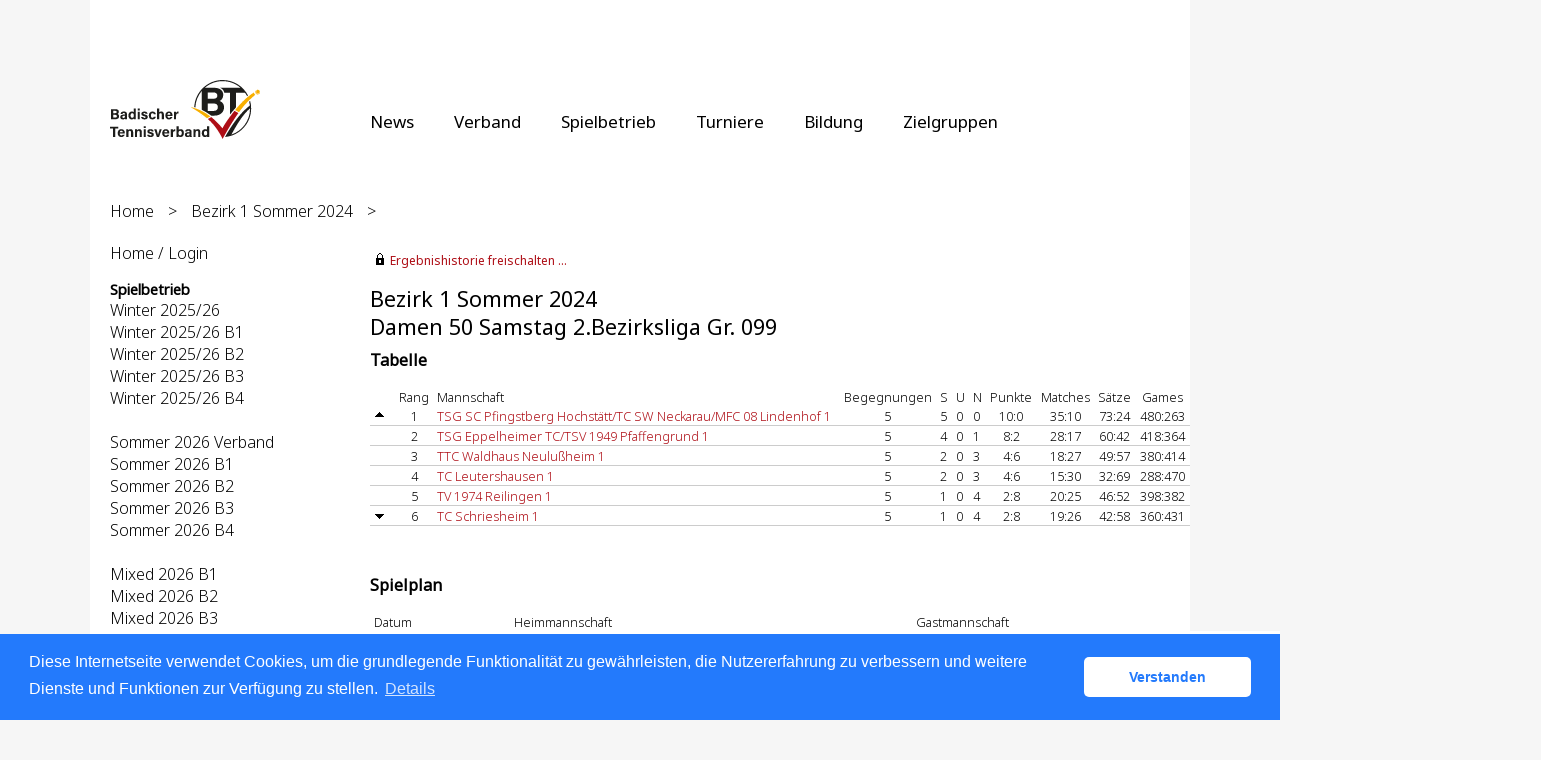

--- FILE ---
content_type: text/html; charset=utf-8
request_url: https://baden.liga.nu/cgi-bin/WebObjects/nuLigaTENDE.woa/wa/groupPage?championship=B1+S+2024&group=99
body_size: 79860
content:

  <?xml version="1.0" ?>
<!DOCTYPE html PUBLIC "-//W3C//DTD XHTML 1.0 Transitional//EN" "http://www.w3.org/TR/xhtml1/DTD/xhtml1-transitional.dtd">
<html xmlns="http://www.w3.org/1999/xhtml" lang="de">
  <!-- InstanceBegin template="/Templates/Standard.dwt" codeOutsideHTMLIsLocked="false" -->
  <head>
    <meta http-equiv="content-type" content="text/html; charset=utf-8" />
    <meta name="robots" content="all" />
    <meta name="publisher" content="nuLiga" />
    <meta name="author" content="nuLiga" />
    <meta name="language" content="de" />
    
    <meta name="nuLigaStatsUrl" content="/nuLigaTENDE/wa/groupPage/view?championship=B1+S+2024&group=99" />
<meta name="uLigaStatsRefUrl" />

    <title>
      nuLiga
      &ndash; 
      
      Damen 50 Samstag 2.Bezirksliga Gr. 099
    </title>
    
    
<link rel="stylesheet" type="text/css" href="/WebObjects/nuLiga.woa/Frameworks/nuLigaWebResources.framework/WebServerResources/css/print.css?nlv=d63dae8" media="print" />
    
<link rel="stylesheet" type="text/css" href="/WebObjects/nuLiga.woa/Frameworks/nuLigaWebResources.framework/WebServerResources/css/default.css?nlv=d63dae8" media="all" />
    
<link rel="stylesheet" type="text/css" href="/WebObjects/nuLiga.woa/Frameworks/nuLigaWebResources.framework/WebServerResources/css/interface.css?nlv=d63dae8" media="screen" />
    <link rel="stylesheet" type="text/css" href="/sources/template.css?nlv=d63dae8" media="screen" />

    
    <script type="text/javascript" src="/WebObjects/nuLiga.woa/Frameworks/nuLigaWebResources.framework/WebServerResources/js/default.js?nlv=d63dae8"></script>
    
    
      
      
        <script type="text/javascript" src="/banner/federationLists.ujs?nlv=d63dae8"></script>
        <script type="text/javascript" src="/banner/federationFunctions.js?nlv=d63dae8"></script>
      
    
    <script type="text/javascript">
               <!-- 
      	var tickerposition=0; 
      	var tickerlength=50; 
             var tickermessage='';   
      	function initTerminationMessageTicker() {		 
      		if ( tickermessage != "" ) {	 
      			var i, msg=""; 
      			for ( i=0;i<tickerlength;i++ ) msg += " "; 
      			msg += "+ + + " + tickermessage + " + + +"; 
      			document.getElementById("terminationMessage").innerHTML = msg.substr(tickerposition,tickerlength).replace(/ /g," ") + " "; 
      			if ( tickerposition++ >= msg.length ) tickerposition=0; 
      			setTimeout("initTerminationMessageTicker()",1500/10);		 
      	} 
      } 
      //--> 
    </script>
    
      <link rel="stylesheet" type="text/css" href="//cdnjs.cloudflare.com/ajax/libs/cookieconsent2/3.1.0/cookieconsent.min.css" />
<script src="//cdnjs.cloudflare.com/ajax/libs/cookieconsent2/3.1.0/cookieconsent.min.js"></script>
<script>
    window.addEventListener("load", function() {
    window.cookieconsent.initialise({
        "cookie": {
            "name": "disclaimer_cookie",
            "expiryDays": 999
        },
        "palette": {
            "popup": {
                "background": "#237afc"
            },
            "button": {
                "background": "#fff",
                "text": "#237afc"
            }
        },
        "theme": "classic",
        "position": "bottom",
        "content": {
            "message": "Diese Internetseite verwendet Cookies, um die grundlegende Funktionalität zu gewährleisten, die Nutzererfahrung zu verbessern und weitere Dienste und Funktionen zur Verfügung zu stellen.",
            "dismiss": "Verstanden",
            "link": "Details",
            "href": 'https://baden.liga.nu/cgi-bin/WebObjects/nuLigaTENDE.woa/wa/dataProtection'
        }
    })});
</script>
    
  </head>
  <body>
    <div id="page">
      
      <div id="header" class="no-print">
        <div id="logo">
          
          <a href="http://www.badischertennisverband.de/"> <img  alt="Home" src="/WebObjects/nuLiga.woa/Frameworks/nuLigaWebResources.framework/WebServerResources/img/spacer.gif?nlv=d63dae8" /> </a>
        </div>
        
          
        
        

        <div id="header-navigation"></div>
        <div id="banner">
            
          
            
              
            
			     
            
          
        </div>
        <div id="date">
          24 Jan. 2026
        </div>
        <div id="title">
          
            
              
              Damen 50 Samstag 2.Bezirksliga Gr. 099
            
            
          
          
          
        </div>
        <br class="clear" />
      </div>
      <div id="tabs-external">
			
				<nav>
				    <ul>
				      <li><a href="https://www.tennis.de/bad/news.html">News</a></li>
				      <li><a href="https://www.tennis.de/bad/verband/ueber-uns.html">Verband</a></li>
				      <li><a href="https://www.tennis.de/bad/spielbetrieb/informationen.html">Spielbetrieb</a></li>
				      <li><a href="https://www.tennis.de/bad/turniere/turniere-in-baden.html">Turniere</a></li>
				      <li><a href="https://www.tennis.de/bad/bildung/trainer.html">Bildung</a></li>
				      <li><a href="https://www.tennis.de/bad/zielgruppen/hilfecenter.html">Zielgruppen</a></li>
				    </ul> 
				</nav>
			
		</div>
      
      
        <div id="tabs" class="no-print">
          
            

            

          
          
        </div>
      
      
    <div id="breadcrumb">
      
  <a href="/" target="_top">Home</a>
  &gt; 


      <a href="/cgi-bin/WebObjects/nuLigaTENDE.woa/wa/leaguePage?championship=B1+S+2024&amp;tab=3">Bezirk 1 Sommer 2024</a>
      &gt; 
    </div>
    <div id="container">
      <div id="navigation">
        <!-- InstanceBeginEditable name="navigation" -->
        
      <script type="text/javascript">fedBanner101();</script>

<ul>
  <li><a href="/">Home / Login</a></li>
</ul>
<script type="text/javascript">fedBanner103();</script>

<script type="text/javascript">fedBanner102();</script>
<h4>Spielbetrieb</h4>
<ul>
  <li><a href="/cgi-bin/WebObjects/nuLigaTENDE.woa/wa/leaguePage?championship=Baden+W+25/26">Winter 2025/26</a></li>
  <li><a href="/cgi-bin/WebObjects/nuLigaTENDE.woa/wa/leaguePage?championship=B1+W+25/26">Winter 2025/26 B1</a></li>
  <li><a href="/cgi-bin/WebObjects/nuLigaTENDE.woa/wa/leaguePage?championship=B2+W+25/26">Winter 2025/26 B2</a></li>
  <li><a href="/cgi-bin/WebObjects/nuLigaTENDE.woa/wa/leaguePage?championship=B3+W+25/26">Winter 2025/26 B3</a></li>
  <li><a href="/cgi-bin/WebObjects/nuLigaTENDE.woa/wa/leaguePage?championship=B4+W+25/26">Winter 2025/26 B4</a></li>
  <li>&nbsp;</li>
  <li><a href="/cgi-bin/WebObjects/nuLigaTENDE.woa/wa/leaguePage?championship=Baden+S+2026">Sommer 2026 Verband</a></li>
  <li><a href="/cgi-bin/WebObjects/nuLigaTENDE.woa/wa/leaguePage?championship=B1+S+2026">Sommer 2026 B1</a></li>
  <li><a href="/cgi-bin/WebObjects/nuLigaTENDE.woa/wa/leaguePage?championship=B2+S+2026">Sommer 2026 B2</a></li>
  <li><a href="/cgi-bin/WebObjects/nuLigaTENDE.woa/wa/leaguePage?championship=B3+S+2026">Sommer 2026 B3</a></li>
  <li><a href="/cgi-bin/WebObjects/nuLigaTENDE.woa/wa/leaguePage?championship=B4+S+2026">Sommer 2026 B4</a></li>
  <li>&nbsp;</li>
  <li><a href="/cgi-bin/WebObjects/nuLigaTENDE.woa/wa/leaguePage?championship=B1+M+2026">Mixed 2026 B1</a></li>
  <li><a href="/cgi-bin/WebObjects/nuLigaTENDE.woa/wa/leaguePage?championship=B2+M+2026">Mixed 2026 B2</a></li>
  <li><a href="/cgi-bin/WebObjects/nuLigaTENDE.woa/wa/leaguePage?championship=B3+M+2026">Mixed 2026 B3</a></li>
  <li><a href="/cgi-bin/WebObjects/nuLigaTENDE.woa/wa/leaguePage?championship=B4+M+2026">Mixed 2026 B4</a></li>
  <li>&nbsp;</li>
  <li><a href="/cgi-bin/WebObjects/nuLigaTENDE.woa/wa/leaguePage?championship=Pokalwettbewerb 2026">Pokalwettbewerb 2026</a></li>
  <li>&nbsp;</li>
  <li><a href="/cgi-bin/WebObjects/nuLigaTENDE.woa/wa/leaguePage?championship=Baden+Beach+26&amp;tab=2">Beach Tennis Liga 2026</a></li>
  <li><a href="/cgi-bin/WebObjects/nuLigaTENDE.woa/wa/leaguePage?championship=Padel Liga BW 2026">Padel Liga BaWü 2026</a></li>
</ul>

<script type="text/javascript">fedBanner104();</script>
<h4>Veranstaltungen</h4>
<ul>
  <li>
  	<a href="/cgi-bin/WebObjects/nuLigaTENDE.woa/wa/courseCalendar?federation=BAD">Seminarkalender</a>
  </li>
  <li>
  	<a href="/cgi-bin/WebObjects/nuLigaTENDE.woa/wa/tournamentCalendar?federation=BAD">Turnierkalender</a>
  </li>  
</ul>
<h4>Filter</h4>
<ul>
  <li><a href="/cgi-bin/WebObjects/nuLigaTENDE.woa/wa/clubSearch?federation=BAD&amp;region=DE.SW.BAD&amp;showSearchForm=1">Vereine</a></li>
  <li><a href="/cgi-bin/WebObjects/nuLigaTENDE.woa/wa/playerSearch?federation=BAD&amp;region=DE.SW.BAD">Spieler</a></li>
</ul>
<script type="text/javascript">fedBanner105();</script>
<h4>Archiv</h4>
<ul>
  <li>
    <form method="get" action="/cgi-bin/WebObjects/nuLigaTENDE.woa/wa/leaguePage">
      <select onchange="this.form.submit();" name="championship">
        <option selected="selected" value="0">Sommer 2025...</option>
        <option value="Baden S 2025">Verband</option>
        <option value="B1 S 2025">Bezirk 1</option>
        <option value="B2 S 2025">Bezirk 2</option>
        <option value="B3 S 2025">Bezirk 3</option>
        <option value="B4 S 2025">Bezirk 4</option>
      </select>
    </form>
   </li>
<li>
    <form method="get" action="/cgi-bin/WebObjects/nuLigaTENDE.woa/wa/leaguePage">
      <select onchange="this.form.submit();" name="championship">
        <option selected="selected" value="0">Sommer 2025 Jüngsten...</option>
        <option value="Baden Jüngsten 2025">Verband</option>
        <option value="B1 Jüngsten 2025">Sommer 2025 B1 Jüngsten</option>
        <option value="B2 Jüngsten 2025">Sommer 2025 B2 Jüngsten</option>
        <option value="B3 Jüngsten 2025">Sommer 2025 B3 Jüngsten</option>
        <option value="B4 Jüngsten 2025">Sommer 2025 B4 Jüngsten</option>
      </select>
    </form>
   </li>
   <li>
    <form method="get" action="/cgi-bin/WebObjects/nuLigaTENDE.woa/wa/leaguePage">
      <select onchange="this.form.submit();" name="championship">
        <option selected="selected" value="0">Mixed 2025...</option>
        <option value="B1 M 2025">Bezirk 1</option>
        <option value="B2 M 2025">Bezirk 2</option>
        <option value="B3 M 2025">Bezirk 3</option>
        <option value="B4 M 2025">Bezirk 4</option>
      </select>
    </form>
   </li>
   <li>
<li>
    <form method="get" action="/cgi-bin/WebObjects/nuLigaTENDE.woa/wa/leaguePage">
      <select onchange="this.form.submit();" name="championship">
        <option selected="selected" value="0">Beach 2025...</option>
        <option value="Baden Beach 25">Beach Tennis Liga 2025</option>
      </select>
    </form>
  </li>
  <li>
   <form method="get" action="/cgi-bin/WebObjects/nuLigaTENDE.woa/wa/leaguePage">
      <select onchange="this.form.submit();" name="championship">
        <option selected="selected" value="0">LC/GC/MDC 2025...</option>
        <option value="LC 2025">LC</option>
        <option value="GC 2025">GC</option>
        <option value="MDC 2025">MDC</option>
      </select>
    </form>
  </li>
    <li>
    <form method="get" action="/cgi-bin/WebObjects/nuLigaTENDE.woa/wa/leaguePage">
      <select onchange="this.form.submit();" name="championship">
        <option selected="selected" value="0">Pokal 2025...</option>
        <option value="Pokalwettbewerb 2025">Pokal 2025</option>
      </select>
    </form>
   </li>
  <li>
  <li>
    <form method="get" action="/cgi-bin/WebObjects/nuLigaTENDE.woa/wa/leaguePage">
        <select onchange="this.form.submit();" id="name" name="championship">
          <option selected="selected" value="0">Winter 24/25...</option>
          <option value="Baden W 24/25">Verband</Option>
          <option value="B1 W 24/25">Bezirk 1</option>
          <option value="B2 W 24/25">Bezirk 2</option>
          <option value="B3 W 24/25">Bezirk 3</option>
          <option value="B4 W 24/25">Bezirk 4</option>
        </select>
    </form>
   </li>
  <li>
  <li>
    <form method="get" action="/cgi-bin/WebObjects/nuLigaTENDE.woa/wa/leaguePage">
      <select onchange="this.form.submit();" name="championship">
        <option selected="selected" value="0">Sommer 2025...</option>
        <option value="Baden S 2025">Verband</option>
        <option value="B1 S 2025">Bezirk 1</option>
        <option value="B2 S 2025">Bezirk 2</option>
        <option value="B3 S 2025">Bezirk 3</option>
        <option value="B4 S 2025">Bezirk 4</option>
      </select>
    </form>
   </li>
   <li>
    <form method="get" action="/cgi-bin/WebObjects/nuLigaTENDE.woa/wa/leaguePage">
      <select onchange="this.form.submit();" name="championship">
        <option selected="selected" value="0">Sommer 2024...</option>
        <option value="Baden S 2024">Verband</option>
        <option value="B1 S 2024">Bezirk 1</option>
        <option value="B2 S 2024">Bezirk 2</option>
        <option value="B3 S 2024">Bezirk 3</option>
        <option value="B4 S 2024">Bezirk 4</option>
      </select>
    </form>
   </li>
   <li>
    <form method="get" action="/cgi-bin/WebObjects/nuLigaTENDE.woa/wa/leaguePage">
      <select onchange="this.form.submit();" name="championship">
        <option selected="selected" value="0">Sommer 2025 Jüngsten...</option>
        <option value="Baden Jüngsten 2025">Verband</option>
        <option value="B1 Jüngsten 2025">Sommer 2025 B1 Jüngsten</option>
        <option value="B2 Jüngsten 2025">Sommer 2025 B2 Jüngsten</option>
        <option value="B3 Jüngsten 2025">Sommer 2025 B3 Jüngsten</option>
        <option value="B4 Jüngsten 2025">Sommer 2025 B4 Jüngsten</option>
      </select>
    </form>
   </li>
   <li>
    <form method="get" action="/cgi-bin/WebObjects/nuLigaTENDE.woa/wa/leaguePage">
      <select onchange="this.form.submit();" name="championship">
        <option selected="selected" value="0">Sommer 2024 Jüngsten...</option>
        <option value="Baden Jüngsten 2024">Verband</option>
        <option value="B1 Jüngsten 2024">Sommer 2024 B1 Jüngsten</option>
        <option value="B2 Jüngsten 2024">Sommer 2024 B2 Jüngsten</option>
        <option value="B3 Jüngsten 2024">Sommer 2024 B3 Jüngsten</option>
        <option value="B4 Jüngsten 2024">Sommer 2024 B4 Jüngsten</option>
      </select>
    </form>
   </li>
   <li>
    <form method="get" action="/cgi-bin/WebObjects/nuLigaTENDE.woa/wa/leaguePage">
      <select onchange="this.form.submit();" name="championship">
        <option selected="selected" value="0">Mixed 2024...</option>
        <option value="B1 M 2024">Bezirk 1</option>
        <option value="B2 M 2024">Bezirk 2</option>
        <option value="B3 M 2024">Bezirk 3</option>
        <option value="B4 M 2024">Bezirk 4</option>
      </select>
    </form>
   </li>
   <li>
    <form method="get" action="/cgi-bin/WebObjects/nuLigaTENDE.woa/wa/leaguePage">
      <select onchange="this.form.submit();" name="championship">
        <option selected="selected" value="0">Beach 2024...</option>
        <option value="Baden Beach 24">Beach Tennis Liga 2024</option>
      </select>
    </form>
  </li>
  <li>
   <form method="get" action="/cgi-bin/WebObjects/nuLigaTENDE.woa/wa/leaguePage">
      <select onchange="this.form.submit();" name="championship">
        <option selected="selected" value="0">LC/GC/MDC 2024...</option>
        <option value="LC 2024">LC</option>
        <option value="GC 2024">GC</option>
        <option value="MDC 2024">MDC</option>
      </select>
    </form>
  </li>
    <li>
    <form method="get" action="/cgi-bin/WebObjects/nuLigaTENDE.woa/wa/leaguePage">
      <select onchange="this.form.submit();" name="championship">
        <option selected="selected" value="0">Pokal 2024...</option>
        <option value="Pokalwettbewerb 2024">Pokal 2024</option>
      </select>
    </form>
   </li>
   <li>
    <form method="get" action="/cgi-bin/WebObjects/nuLigaTENDE.woa/wa/leaguePage">
        <select onchange="this.form.submit();" id="name" name="championship">
          <option selected="selected" value="0">Winter 23/24...</option>
          <option value="Baden W 23/24">Verband</Option>
          <option value="B1 W 23/24">Bezirk 1</option>
          <option value="B2 W 23/24">Bezirk 2</option>
          <option value="B3 W 23/24">Bezirk 3</option>
          <option value="B4 W 23/24">Bezirk 4</option>
        </select>
    </form>
   </li>
   <li>
    <form method="get" action="/cgi-bin/WebObjects/nuLigaTENDE.woa/wa/leaguePage">
      <select onchange="this.form.submit();" name="championship">
        <option selected="selected" value="0">Sommer 2023...</option>
        <option value="Baden S 2023">Verband</option>
        <option value="B1 S 2023">Bezirk 1</option>
        <option value="B2 S 2023">Bezirk 2</option>
        <option value="B3 S 2023">Bezirk 3</option>
        <option value="B4 S 2023">Bezirk 4</option>
      </select>
    </form>
   </li>
   <li>
    <form method="get" action="/cgi-bin/WebObjects/nuLigaTENDE.woa/wa/leaguePage">
      <select onchange="this.form.submit();" name="championship">
        <option selected="selected" value="0">Sommer 2023 Jüngsten...</option>
        <option value="Baden Jüngsten 2023">Verband</option>
        <option value="B1 Jüngsten 2023">Sommer 2023 B1 Jüngsten</option>
        <option value="B2 Jüngsten 2023">Sommer 2023 B2 Jüngsten</option>
        <option value="B3 Jüngsten 2023">Sommer 2023 B3 Jüngsten</option>
        <option value="B4 Jüngsten 2023">Sommer 2023 B4 Jüngsten</option>
      </select>
    </form>
   </li>
   <li>
    <form method="get" action="/cgi-bin/WebObjects/nuLigaTENDE.woa/wa/leaguePage">
      <select onchange="this.form.submit();" name="championship">
        <option selected="selected" value="0">Mixed 2023...</option>
        <option value="B1 M 2023">Bezirk 1</option>
        <option value="B2 M 2023">Bezirk 2</option>
        <option value="B3 M 2023">Bezirk 3</option>
        <option value="B4 M 2023">Bezirk 4</option>
      </select>
    </form>
   </li>
   <li>
    <form method="get" action="/cgi-bin/WebObjects/nuLigaTENDE.woa/wa/leaguePage">
      <select onchange="this.form.submit();" name="championship">
        <option selected="selected" value="0">Beach 2023...</option>
        <option value="Baden Beach 23">Beach Tennis Liga 2023</option>
      </select>
    </form>
  </li>
  <li>
   <form method="get" action="/cgi-bin/WebObjects/nuLigaTENDE.woa/wa/leaguePage">
      <select onchange="this.form.submit();" name="championship">
        <option selected="selected" value="0">LC/GC/MDC 2023...</option>
        <option value="LC 2023">LC</option>
        <option value="GC 2023">GC</option>
        <option value="MDC 2023">MDC</option>
      </select>
    </form>
  </li>
  <li>
    <form method="get" action="/cgi-bin/WebObjects/nuLigaTENDE.woa/wa/leaguePage">
      <select onchange="this.form.submit();" name="championship">
        <option selected="selected" value="0">Pokal 2023...</option>
        <option value="Pokalwettbewerb 2023">Pokal 2023</option>
      </select>
    </form>
   </li>
   <li>
    <form method="get" action="/cgi-bin/WebObjects/nuLigaTENDE.woa/wa/leaguePage">
        <select onchange="this.form.submit();" id="name" name="championship">
          <option selected="selected" value="0">Winter 22/23...</option>
          <option value="Baden W 22/23">Verband</Option>
          <option value="B1 W 22/23">Bezirk 1</option>
          <option value="B2 W 22/23">Bezirk 2</option>
          <option value="B3 W 22/23">Bezirk 3</option>
          <option value="B4 W 22/23">Bezirk 4</option>
        </select>
    </form>
   </li>
   <li>
    <form method="get" action="/cgi-bin/WebObjects/nuLigaTENDE.woa/wa/leaguePage">
      <select onchange="this.form.submit();" name="championship">
        <option selected="selected" value="0">Sommer 2022...</option>
        <option value="Baden S 2022">Verband</option>
        <option value="B1 S 2022">Bezirk 1</option>
        <option value="B2 S 2022">Bezirk 2</option>
        <option value="B3 S 2022">Bezirk 3</option>
        <option value="B4 S 2022">Bezirk 4</option>
      </select>
    </form>
   </li>
   <li>
    <form method="get" action="/cgi-bin/WebObjects/nuLigaTENDE.woa/wa/leaguePage">
      <select onchange="this.form.submit();" name="championship">
        <option selected="selected" value="0">Sommer 2022 Jüngsten...</option>
        <option value="Baden Jüngsten 2022">Verband</option>
	<option value="B1 Jüngsten 2022">Sommer 2022 B1 Jüngsten</option>
        <option value="B2 Jüngsten 2022">Sommer 2022 B2 Jüngsten</option>
        <option value="B3 Jüngsten 2022">Sommer 2022 B3 Jüngsten</option>
        <option value="B4 Jüngsten 2022">Sommer 2022 B4 Jüngsten</option>
      </select>
    </form>
   </li>
   <li>
    <form method="get" action="/cgi-bin/WebObjects/nuLigaTENDE.woa/wa/leaguePage">
      <select onchange="this.form.submit();" name="championship">
        <option selected="selected" value="0">Mixed 2022...</option>
        <option value="B1 M 2022">Bezirk 1</option>
        <option value="B2 M 2022">Bezirk 2</option>
        <option value="B3 M 2022">Bezirk 3</option>
        <option value="B4 M 2022">Bezirk 4</option>
      </select>
    </form>
   </li>
   <li>
    <form method="get" action="/cgi-bin/WebObjects/nuLigaTENDE.woa/wa/leaguePage">
      <select onchange="this.form.submit();" name="championship">
        <option selected="selected" value="0">Beach 2022...</option>
  	<option value="Baden Beach 22">Beach Tennis Liga 2022</option>
      </select>
    </form>
  </li>
  <li>
   <form method="get" action="/cgi-bin/WebObjects/nuLigaTENDE.woa/wa/leaguePage">
      <select onchange="this.form.submit();" name="championship">
        <option selected="selected" value="0">LC/GC/MDC 2022...</option>
        <option value="LC 2022">LC</option>
        <option value="GC 2022">GC</option>
        <option value="MDC 2022">MDC</option>
      </select>
    </form>
  </li>
  <li>
    <form method="get" action="/cgi-bin/WebObjects/nuLigaTENDE.woa/wa/leaguePage">
      <select onchange="this.form.submit();" name="championship">
        <option selected="selected" value="0">Pokal 2022...</option>
        <option value="Pokalwettbewerb 2022">Pokal 2022</option>
      </select>
    </form>
   </li>
   <li>
    <form method="get" action="/cgi-bin/WebObjects/nuLigaTENDE.woa/wa/leaguePage">
        <select onchange="this.form.submit();" id="name" name="championship">
          <option selected="selected" value="0">Winter 21/22...</option>
          <option value="Baden W 21/22">Verband</Option>
          <option value="B1 W 21/22">Bezirk 1</option>
          <option value="B2 W 21/22">Bezirk 2</option>
          <option value="B3 W 21/22">Bezirk 3</option>
          <option value="B4 W 21/22">Bezirk 4</option>
        </select>
    </form>
 </li>
 <li>
    <form method="get" action="/cgi-bin/WebObjects/nuLigaTENDE.woa/wa/leaguePage">
        <select onchange="this.form.submit();" id="name" name="championship">
	  <option selected="selected" value="0">Winter 20/21...</option>
	  <option value="Baden W 20/21">Verband</Option>
          <option value="B1 W 20/21">Bezirk 1</option>
          <option value="B2 W 20/21">Bezirk 2</option>
          <option value="B3 W 20/21">Bezirk 3</option>
          <option value="B4 W 20/21">Bezirk 4</option>
        </select>
    </form>
 </li>
   <li>
    <form method="get" action="/cgi-bin/WebObjects/nuLigaTENDE.woa/wa/leaguePage">
      <select onchange="this.form.submit();" name="championship">
        <option selected="selected" value="0">Sommer 2021...</option>
        <option value="Baden S 2021">Verband</option>
        <option value="B1 S 2021">Bezirk 1</option>
        <option value="B2 S 2021">Bezirk 2</option>
        <option value="B3 S 2021">Bezirk 3</option>
        <option value="B4 S 2021">Bezirk 4</option>
      </select>
    </form>
  </li>
   <li>
    <form method="get" action="/cgi-bin/WebObjects/nuLigaTENDE.woa/wa/leaguePage">
      <select onchange="this.form.submit();" name="championship">
	<option selected="selected" value="0">Sommer 2021 Jüngsten...</option>
        <option value="Baden Jüngsten 2021">Verband</option>
	<option value="B1 Jüngsten 2021">Sommer 2021 B1 Jüngsten</option>
        <option value="B2 Jüngsten 2021">Sommer 2021 B2 Jüngsten</option>
        <option value="B3 Jüngsten 2021">Sommer 2021 B3 Jüngsten</option>
        <option value="B4 Jüngsten 2021">Sommer 2021 B4 Jüngsten</option>
      </select>
    </form>
  </li>
    <li>
    <form method="get" action="/cgi-bin/WebObjects/nuLigaTENDE.woa/wa/leaguePage">
      <select onchange="this.form.submit();" name="championship">
        <option selected="selected" value="0">Mixed 2021...</option>
        <option value="B1 M 2021">Bezirk 1</option>
        <option value="B2 M 2021">Bezirk 2</option>
	<option value="B3 M 2021">Bezirk 3</option>
        <option value="B4 M 2021">Bezirk 4</option>
      </select>
    </form>
   </li>
   <li>
  <form method="get" action="/cgi-bin/WebObjects/nuLigaTENDE.woa/wa/leaguePage">
  <input type="hidden" name="tab" value="0">
  <select onchange="this.form.submit();" name="championship">
    <option selected="selected" value="0">Beach 2021...</option>
    <option value="Baden Beach 21">Beach Tennis Liga 2021</option>
  </select>
  </form>
  </li>
   <li>
  <form method="get" action="/cgi-bin/WebObjects/nuLigaTENDE.woa/wa/leaguePage">
      <input type="hidden" name="tab" value="3">
      <select onchange="this.form.submit();" name="championship">
        <option selected="selected" value="0">LC/GC/MDC 2021...</option>
        <option value="LC 2021">LC</option>
        <option value="GC 2021">GC</option>
        <option value="MDC 2021">MDC</option>
      </select>
    </form>
  </li>
 <li>
  <li>
    <form method="get" action="/cgi-bin/WebObjects/nuLigaTENDE.woa/wa/leaguePage">
      <select onchange="this.form.submit();" name="championship">
        <option selected="selected" value="0">Sommer 2020...</option>
        <option value="Baden S 2020">Verband</option>
        <option value="B1 S 2020">Bezirk 1</option>
        <option value="B2 S 2020">Bezirk 2</option>
        <option value="B3 S 2020">Bezirk 3</option>
        <option value="B4 S 2020">Bezirk 4</option>
      </select>
    </form>
  </li>
  <li>
    <form method="get" action="/cgi-bin/WebObjects/nuLigaTENDE.woa/wa/leaguePage">
      <select onchange="this.form.submit();" name="championship">
        <option selected="selected" value="0">BTV Pokal...</option>
        <option value="Pokalwettbewerb 2020">BTV Pokal 2020</option>
        <option value="Pokalwettbewerb 2021">BTV Pokal 2021</option>
        <option value="Pokalwettbewerb 2022">BTV Pokal 2022</option>
      </select>
    </form>
  </li>
   <li>
    <form method="get" action="/cgi-bin/WebObjects/nuLigaTENDE.woa/wa/leaguePage">
      <select onchange="this.form.submit();" name="championship">
        <option selected="selected" value="0">Mixed 2020...</option>
        <option value="B1 M 2020">Bezirk 1</option>
        <option value="B2 M 2020">Bezirk 2</option>
        <option value="B3 M 2020">Bezirk 3</option>
        <option value="B4 M 2020">Bezirk 4</option>
      </select>
    </form>
   </li>
   <li>
  <form method="get" action="/cgi-bin/WebObjects/nuLigaTENDE.woa/wa/leaguePage">
  <input type="hidden" name="tab" value="0">
  <select onchange="this.form.submit();" name="championship">
    <option selected="selected" value="0">Beach 2020...</option>
    <option value="Baden Beach 20">Beach Tennis Liga 2020</option>
  </select>
  </form>
  </li>
   <li>
  <form method="get" action="/cgi-bin/WebObjects/nuLigaTENDE.woa/wa/leaguePage">
      <input type="hidden" name="tab" value="3">
      <select onchange="this.form.submit();" name="championship">
        <option selected="selected" value="0">LC/GC/MDC 2020...</option>
        <option value="LC 2020">LC</option>
        <option value="GC 2020">GC</option>
        <option value="MDC 2020">MDC</option>
      </select>
    </form>
  </li>
 <li>
    <form method="get" action="/cgi-bin/WebObjects/nuLigaTENDE.woa/wa/leaguePage">
        <select onchange="this.form.submit();" id="name" name="championship">
          <option selected="selected" value="0">Winter 19/20...</option>
          <option value="Baden W 19/20">Verband</option>
          <option value="B1 W 19/20">Bezirk 1</option>
          <option value="B2 W 19/20">Bezirk 2</option>
          <option value="B3 W 19/20">Bezirk 3</option>
          <option value="B4 W 19/20">Bezirk 4</option>
        </select>
    </form>
 </li>
 <li>
    <form method="get" action="/cgi-bin/WebObjects/nuLigaTENDE.woa/wa/leaguePage">
      <select onchange="this.form.submit();" name="championship">
        <option selected="selected" value="0">Sommer 2019...</option>
        <option value="Baden S 2019">Verband</option>
        <option value="B1 S 2019">Bezirk 1</option>
        <option value="B2 S 2019">Bezirk 2</option>
        <option value="B3 S 2019">Bezirk 3</option>
        <option value="B4 S 2019">Bezirk 4</option>
      </select>
    </form>
  </li>
  <li>
    <form method="get" action="/cgi-bin/WebObjects/nuLigaTENDE.woa/wa/leaguePage">
      <select onchange="this.form.submit();" name="championship">
        <option selected="selected" value="0">Mixed 2019...</option>
        <option value="B1 M 2019">Bezirk 1</option>
        <option value="B2 M 2019">Bezirk 2</option>
        <option value="B3 M 2019">Bezirk 3</option>
        <option value="B4 M 2019">Bezirk 4</option>
      </select>
    </form>
   </li>
   <li>
    <form method="get" action="/cgi-bin/WebObjects/nuLigaTENDE.woa/wa/leaguePage">
      <input type="hidden" name="tab" value="3">
      <select onchange="this.form.submit();" name="championship">
        <option selected="selected" value="0">LMC/GEC 2019...</option>
        <option value="LMC 2019">LMC</option>
        <option value="GEC 2019">GEC</option>
        <option value="MDC 2019">MDC</option>
      </select>
    </form>
  </li>
  <li>
    <form method="get" action="/cgi-bin/WebObjects/nuLigaTENDE.woa/wa/leaguePage">
    <input type="hidden" name="tab" value="0">
	<select onchange="this.form.submit();" name="championship">
	  <option selected="selected" value="0">Beach 2019...</option>
	  <option value="Baden Beach 19">Beach Tennis Liga 2019</option>
        </select>
    </form>
 </li>
 <li>
  	<form method="get" action="/cgi-bin/WebObjects/nuLigaTENDE.woa/wa/leaguePage">
        <select onchange="this.form.submit();" id="name" name="championship">
          <option selected="selected" value="0">Winter 18/19...</option>
          <option value="Baden W 18/19">Verband</option>
          <option value="B1 W 18/19">Bezirk 1</option>
          <option value="B2 W 18/19">Bezirk 2</option>
          <option value="B3 W 18/19">Bezirk 3</option>
          <option value="B4 W 18/19">Bezirk 4</option>
        </select>
    </form>
  </li>
  <li>
    <form method="get" action="/cgi-bin/WebObjects/nuLigaTENDE.woa/wa/leaguePage">
      <select onchange="this.form.submit();" name="championship">
        <option selected="selected" value="0">Mixed 2018...</option>
        <option value="B1 M 2018">Bezirk 1</option>
        <option value="B2 M 2018">Bezirk 2</option>
        <option value="B3 M 2018">Bezirk 3</option>
        <option value="B4 M 2018">Bezirk 4</option>
      </select>
    </form>
  </li>
   <li>
    <form method="get" action="/cgi-bin/WebObjects/nuLigaTENDE.woa/wa/leaguePage">
      <select onchange="this.form.submit();" name="championship">
        <option selected="selected" value="0">Sommer 2018...</option>
        <option value="Baden S 2018">Verband</option>
        <option value="B1 S 2018">Bezirk 1</option>
        <option value="B2 S 2018">Bezirk 2</option>
        <option value="B3 S 2018">Bezirk 3</option>
        <option value="B4 S 2018">Bezirk 4</option>
      </select>
    </form>
  </li>
  <li>
    <form method="get" action="/cgi-bin/WebObjects/nuLigaTENDE.woa/wa/leaguePage">
      <input type="hidden" name="tab" value="3">
      <select onchange="this.form.submit();" name="championship">
        <option selected="selected" value="0">LMC/GEC 2018...</option>
        <option value="LMC 2018">LMC</option>
        <option value="GEC 2018">GEC</option>
        <option value="MDC 2018">MDC</option>
      </select>
    </form>
  </li>
  <li>
    <form method="get" action="/cgi-bin/WebObjects/nuLigaTENDE.woa/wa/leaguePage">
        <select onchange="this.form.submit();" name="championship">
          <option selected="selected" value="0">Winter 17/18...</option>
          <option value="Baden W 17/18">Verband</option>
          <option value="B1 W 17/18">Bezirk 1</option>
          <option value="B2 W 17/18">Bezirk 2</option>
          <option value="B3 W 17/18">Bezirk 3</option>
          <option value="B4 W 17/18">Bezirk 4</option>
        </select>
    </form>
  </li>
  <li>
    <form method="get" action="/cgi-bin/WebObjects/nuLigaTENDE.woa/wa/leaguePage">
      <select onchange="this.form.submit();" name="championship">
        <option selected="selected" value="0">Mixed 2017...</option>
        <option value="B1 M 2017">Bezirk 1</option>
        <option value="B2 M 2017">Bezirk 2</option>
        <option value="B3 M 2017">Bezirk 3</option>
        <option value="B4 M 2017">Bezirk 4</option>
      </select>
    </form>
  </li>
   <li>
    <form method="get" action="/cgi-bin/WebObjects/nuLigaTENDE.woa/wa/leaguePage">
      <select onchange="this.form.submit();" name="championship">
        <option selected="selected" value="0">Sommer 2017...</option>
        <option value="Baden S 2017">Verband</option>
        <option value="B1 S 2017">Bezirk 1</option>
        <option value="B2 S 2017">Bezirk 2</option>
        <option value="B3 S 2017">Bezirk 3</option>
        <option value="B4 S 2017">Bezirk 4</option>
      </select>
    </form>
  </li>
  <li>
    <form method="get" action="/cgi-bin/WebObjects/nuLigaTENDE.woa/wa/leaguePage">
      <input type="hidden" name="tab" value="3">
      <select onchange="this.form.submit();" name="championship">
        <option selected="selected" value="0">LMC/GEC 2017...</option>
        <option value="LMC 2017">LMC</option>
        <option value="GEC 2017">GEC</option>
        <option value="MDC 2017">MDC</option>
      </select>
    </form>
  </li>
  <li>
    <form method="get" action="/cgi-bin/WebObjects/nuLigaTENDE.woa/wa/leaguePage">
        <select onchange="this.form.submit();" name="championship">
          <option selected="selected" value="0">Winter 16/17...</option>
          <option value="Baden W 16/17">Verband</option>
          <option value="B1 W 16/17">Bezirk 1</option>
          <option value="B2 W 16/17">Bezirk 2</option>
          <option value="B3 W 16/17">Bezirk 3</option>
          <option value="B4 W 16/17">Bezirk 4</option>
       	</select>
    </form>
  </li>
   <li>
    <form method="get" action="/cgi-bin/WebObjects/nuLigaTENDE.woa/wa/leaguePage">
      <select onchange="this.form.submit();" name="championship">
        <option selected="selected" value="0">Sommer 2016...</option>
        <option value="Baden S 2016">Verband</option>
        <option value="B1 S 2016">Bezirk 1</option>
        <option value="B2 S 2016">Bezirk 2</option>
        <option value="B3 S 2016">Bezirk 3</option>
        <option value="B4 S 2016">Bezirk 4</option>
      </select>
    </form>
  </li>
  <li>
    <form method="get" action="/cgi-bin/WebObjects/nuLigaTENDE.woa/wa/leaguePage">
      <select onchange="this.form.submit();" name="championship">
        <option selected="selected" value="0">Mixed 2016...</option>
        <option value="B1 M 2016">Bezirk 1</option>
        <option value="B2 M 2016">Bezirk 2</option>
        <option value="B3 M 2016">Bezirk 3</option>
        <option value="B4 M 2016">Bezirk 4</option>
      </select>
    </form>
  </li>
  <li>
    <form method="get" action="/cgi-bin/WebObjects/nuLigaTENDE.woa/wa/leaguePage">
      <input type="hidden" name="tab" value="3">
      <select onchange="this.form.submit();" name="championship">
        <option selected="selected" value="0">LMC/GEC 2016...</option>
        <option value="LMC 2016">LMC</option>
        <option value="GEC 2016">GEC</option>
        <option value="MDC 2016">MDC</option>
      </select>
    </form>
  </li>
  <li>
    <form method="get" action="/cgi-bin/WebObjects/nuLigaTENDE.woa/wa/leaguePage">
        <select onchange="this.form.submit();" name="championship">
          <option selected="selected" value="0">Winter 15/16...</option>
          <option value="Baden W 15/16">Verband</option>
          <option value="B1 W 15/16">Bezirk 1</option>
          <option value="B2 W 15/16">Bezirk 2</option>
          <option value="B3 W 15/16">Bezirk 3</option>
          <option value="B4 W 15/16">Bezirk 4</option>
       	</select>
    </form>
  </li>
   <li>
    <form method="get" action="/cgi-bin/WebObjects/nuLigaTENDE.woa/wa/leaguePage">
      <select onchange="this.form.submit();" name="championship">
        <option selected="selected" value="0">Sommer 2015...</option>
        <option value="Baden S 2015">Verband</option>
        <option value="B1 S 2015">Bezirk 1</option>
        <option value="B2 S 2015">Bezirk 2</option>
        <option value="B3 S 2015">Bezirk 3</option>
        <option value="B4 S 2015">Bezirk 4</option>
      </select>
    </form>
  </li>
  <li>
    <form method="get" action="/cgi-bin/WebObjects/nuLigaTENDE.woa/wa/leaguePage">
      <select onchange="this.form.submit();" name="championship">
        <option selected="selected" value="0">Mixed 2015...</option>
        <option value="B1 M 2015">Bezirk 1</option>
        <option value="B2 M 2015">Bezirk 2</option>
        <option value="B3 M 2015">Bezirk 3</option>
        <option value="B4 M 2015">Bezirk 4</option>
      </select>
    </form>
  </li>
  <li>
    <form method="get" action="/cgi-bin/WebObjects/nuLigaTENDE.woa/wa/leaguePage">
      <input type="hidden" name="tab" value="3">
      <select onchange="this.form.submit();" name="championship">
        <option selected="selected" value="0">LMC/GEC 2015...</option>
        <option value="LMC 2015">LMC</option>
        <option value="GEC 2015">GEC</option>
      </select>
    </form>
  </li>
   <li>
    <form method="get" action="/cgi-bin/WebObjects/nuLigaTENDE.woa/wa/leaguePage">
        <select onchange="this.form.submit();" id="name" name="championship">
          <option selected="selected" value="0">Winter 14/15...</option>
          <option value="Baden W 14/15">Verband</option>
          <option value="B1 W 14/15">Bezirk 1</option>
          <option value="B2 W 14/15">Bezirk 2</option>
          <option value="B3 W 14/15">Bezirk 3</option>
          <option value="B4 W 14/15">Bezirk 4</option>
        </select>
    </form>
  </li>
  <li>
    <form method="get" action="/cgi-bin/WebObjects/nuLigaTENDE.woa/wa/leaguePage">
      <select onchange="this.form.submit();" name="championship">
        <option selected="selected" value="0">Sommer 2014...</option>
        <option value="Baden S 2014">Verband</option>
        <option value="B1 S 2014">Bezirk 1</option>
        <option value="B2 S 2014">Bezirk 2</option>
        <option value="B3 S 2014">Bezirk 3</option>
        <option value="B4 S 2014">Bezirk 4</option>
      </select>
    </form>
  </li>
  <li>
    <form method="get" action="/cgi-bin/WebObjects/nuLigaTENDE.woa/wa/leaguePage">
      <select onchange="this.form.submit();" name="championship">
        <option selected="selected" value="0">Mixed 2014...</option>
        <option value="B1 M 2014">Bezirk 1</option>
        <option value="B2 M 2014">Bezirk 2</option>
        <option value="B3 M 2014">Bezirk 3</option>
        <option value="B4 M 2014">Bezirk 4</option>
      </select>
    </form>
  </li>
  <li>
    <form method="get" action="/cgi-bin/WebObjects/nuLigaTENDE.woa/wa/leaguePage">
      <input type="hidden" name="tab" value="3">
      <select onchange="this.form.submit();" name="championship">
        <option selected="selected" value="0">LMC/GEC 2014...</option>
        <option value="LMC 2014">LMC</option>
        <option value="GEC 2014">GEC</option>
      </select>
    </form>
  </li>
  <li>
    <form id="selectChmpForm-4" name="selectChmpForm-4" method="get" action="/cgi-bin/WebObjects/nuLigaTENDE.woa/wa/leaguePage">
        <select onchange="this.form.submit();" id="name" name="championship">
          <option selected="selected" value="0">Winter 13/14...</option>
          <option value="Baden W 13/14">Verband</option>
          <option value="B1 W 13/14">Bezirk 1</option>
          <option value="B2 W 13/14">Bezirk 2</option>
          <option value="B3 W 13/14">Bezirk 3</option>
          <option value="B4 W 13/14">Bezirk 4</option>
       	</select>
    </form>
  </li>
  <li>
    <form method="get" action="/cgi-bin/WebObjects/nuLigaTENDE.woa/wa/leaguePage">
      <select onchange="this.form.submit();" name="championship">
        <option selected="selected" value="0">Sommer 2013...</option>
        <option value="Baden S 2013">Verband</option>
        <option value="B1 S 2013">Bezirk 1</option>
        <option value="B2 S 2013">Bezirk 2</option>
        <option value="B3 S 2013">Bezirk 3</option>
        <option value="B4 S 2013">Bezirk 4</option>
      </select>
    </form>
  </li>
  <li>
    <form method="get" action="/cgi-bin/WebObjects/nuLigaTENDE.woa/wa/leaguePage">
      <select onchange="this.form.submit();" name="championship">
        <option selected="selected" value="0">Mixed 2013...</option>
        <option value="B1 M 2013">Bezirk 1</option>
        <option value="B2 M 2013">Bezirk 2</option>
        <option value="B3 M 2013">Bezirk 3</option>
        <option value="B4 M 2013">Bezirk 4</option>
      </select>
    </form>
  </li>
  <li>
    <form method="get" action="/cgi-bin/WebObjects/nuLigaTENDE.woa/wa/leaguePage">
      <input type="hidden" name="tab" value="3">
      <select onchange="this.form.submit();" name="championship">
        <option selected="selected" value="0">LMC/GEC 2013...</option>
        <option value="LMC 2013">LMC</option>
        <option value="GEC 2013">GEC</option>
      </select>
    </form>
  </li>
  <li>
         <form id="selectChmpForm-4" name="selectChmpForm-4" method="get" action="/cgi-bin/WebObjects/nuLigaTENDE.woa/wa/leaguePage">
                <select onchange="this.form.submit();" id="name" name="championship">
                <option selected="selected" value="0">Winter 12/13...</option>
            <option value="B1 W 12/13">Bezirk 1</option>
            <option value="B2 W 12/13">Bezirk 2</option>
            <option value="B3 W 12/13">Bezirk 3</option>
            <option value="B4 W 12/13">Bezirk 4</option>
        </select>
    </form>
  </li>
  <li>
  	 <form id="selectChmpForm-3" name="selectChmpForm-3" method="get" action="/cgi-bin/WebObjects/nuLigaTENDE.woa/wa/leaguePage">
		<select onchange="this.form.submit();" id="name" name="championship">
        	<option selected="selected" value="0">Sommer 2012...</option>
            <option value="Baden S 2012">Verband</option>
            <option value="B1 S 2012">Bezirk 1</option>
            <option value="B2 S 2012">Bezirk 2</option>
            <option value="B3 S 2012">Bezirk 3</option>
            <option value="B4 S 2012">Bezirk 4</option>
        </select>
    </form>
  </li>
  <li>
  	 <form id="selectChmpForm-3" name="selectChmpForm-3" method="get" action="/cgi-bin/WebObjects/nuLigaTENDE.woa/wa/leaguePage">
		<select onchange="this.form.submit();" id="name" name="championship">
        	<option selected="selected" value="0">Mixed 2012...</option>
            <option value="B1 M 2012">Bezirk 1</option>
            <option value="B2 M 2012">Bezirk 2</option>
            <option value="B3 M 2012">Bezirk 3</option>
            <option value="B4 M 2012">Bezirk 4</option>
        </select>
    </form>
  </li>
  <li>
  	 <form id="selectChmpForm-3" name="selectChmpForm-3" method="get" action="/cgi-bin/WebObjects/nuLigaTENDE.woa/wa/leaguePage">
           <input type="hidden" name="tab" value="3">
		<select onchange="this.form.submit();" id="name" name="championship">
        	<option selected="selected" value="0">LMC/GEC 2012...</option>
            <option value="LMC 2012">LMC</option>
            <option value="GEC 2012">GEC</option>
        </select>
    </form>
  </li>
  <li>
  	 <form id="selectChmpForm-3" name="selectChmpForm-3" method="get" action="/cgi-bin/WebObjects/nuLigaTENDE.woa/wa/leaguePage">
		<select onchange="this.form.submit();" id="name" name="championship">
        	<option selected="selected" value="0">Sommer 2011...</option>
            <option value="Baden S 2011">Verband</option>
            <option value="B1 S 2011">Bezirk 1</option>
            <option value="B2 S 2011">Bezirk 2</option>
            <option value="B3 S 2011">Bezirk 3</option>
            <option value="B4 S 2011">Bezirk 4</option>
        </select>
    </form>
  </li>
  <li>
  	 <form id="selectChmpForm-4" name="selectChmpForm-4" method="get" action="/cgi-bin/WebObjects/nuLigaTENDE.woa/wa/leaguePage">
		<select onchange="this.form.submit();" id="name" name="championship">
        	<option selected="selected" value="0">Winter 11/12...</option>
            <option value="B1 W 11/12">Bezirk 1</option>
            <option value="B2 W 11/12">Bezirk 2</option>
            <option value="B3 W 11/12">Bezirk 3</option>
            <option value="B4 W 11/12">Bezirk 4</option>
        </select>
    </form>
  </li>
  <li>
  	 <form id="selectChmpForm-5" name="selectChmpForm-5" method="get" action="/cgi-bin/WebObjects/nuLigaTENDE.woa/wa/leaguePage">
		<select onchange="this.form.submit();" id="name" name="championship">
        	<option selected="selected" value="0">Winter 10/11...</option>
            <option value="B1 W 10/11">Bezirk 1</option>
            <option value="B2 W 10/11">Bezirk 2</option>
            <option value="B3 W 10/11">Bezirk 3</option>
            <option value="B4 W 10/11">Bezirk 4</option>
        </select>
    </form>
  </li>
 <!-- <li><a href="/cgi-bin/WebObjects/TennisLeagueTVR.woa/wa/leaguePage?championship=Baden+S+2011">Verband 2011</a></li>
  <li><a href="/cgi-bin/WebObjects/TennisLeagueTVR.woa/wa/leaguePage?championship=B1+S+2011">Bezirk 1 2011</a></li>
  <li><a href="/cgi-bin/WebObjects/TennisLeagueTVR.woa/wa/leaguePage?championship=B2+S+2011">Bezirk 2 2011</a></li>
  <li><a href="/cgi-bin/WebObjects/TennisLeagueTVR.woa/wa/leaguePage?championship=B3+S+2011">Bezirk 3 2011</a></li>
  <li><a href="/cgi-bin/WebObjects/TennisLeagueTVR.woa/wa/leaguePage?championship=B4+S+2011">Bezirk 4 2011</a></li>-->
</ul>
<!--<h4 >Winter-Archiv</h4>
<ul>
  <li><a href="/cgi-bin/WebObjects/TennisLeagueTVR.woa/wa/leaguePage?championship=B1+W+10/11">Bezirk 1 10/11</a></li>
  <li><a href="/cgi-bin/WebObjects/TennisLeagueTVR.woa/wa/leaguePage?championship=B2+W+10/11">Bezirk 2 10/11</a></li>
  <li><a href="/cgi-bin/WebObjects/TennisLeagueTVR.woa/wa/leaguePage?championship=B3+W+10/11">Bezirk 3 10/11</a></li>
  <li><a href="/cgi-bin/WebObjects/TennisLeagueTVR.woa/wa/leaguePage?championship=B4+W+10/11">Bezirk 4 10/11</a></li>
</ul>-->





        <!-- InstanceEndEditable -->
      </div>
      <div id="content">
        <div id="content-row1">
          
          
            
  <div id="locker">
    <script type="text/javascript">
      function toggleDisplay(elementId) {
          var control = document.getElementById(elementId);
          if ( control.style.display == "none" ) control.style.display = "block";
          else control.style.display = "none";
       }
    </script>
    
      <form method="post" action="https://baden.liga.nu/cgi-bin/WebObjects/nuLigaTENDE.woa/wa/groupPage?championship=B1+S+2024&group=99" class="query">
        <fieldset>
          <legend>
            <a href="#" onclick="toggleDisplay('historicalDataForm');">Ergebnishistorie freischalten ...</a>
          </legend>
          <div id="historicalDataForm" style="display:none">
            <p class="info">
              Der Zugriff auf personenbezogene Inhalte früherer Spielzeiten ist nuLiga-Nutzern vorbehalten, die über Benutzernamen und Passwort verfügen und sich im Rahmen ihres Zugangs den Datenschutzbestimmungen unterworfen haben. Die Freischaltung erfolgt für einen Zeitraum von 30 Minuten. Falls Sie keinen Zugang haben, nutzen Sie bitte die Möglichkeit der
              
                <a target="_top" href="/cgi-bin/WebObjects/nuLigaTENDE.woa/wa/nuUserIdentification?federation=BAD">Neuregistrierung</a>.
              
            </p>
            <p>&nbsp;</p>
            <p>
              <label>E-Mail:</label>
              <input type="text" name="username" />
            </p>
            <p>
              <label>Passwort:</label>
              <input type="password" name="password" />
            </p>
            <p class="action"> <input type="submit" value="Login" class="button" /></p>
          </div>
        </fieldset>
      </form>
    
    
  </div>


          
        </div>
        <div id="content-row2">
          
          <h1>
            Bezirk 1 Sommer 2024
            <br />
            Damen 50 Samstag 2.Bezirksliga Gr. 099
          </h1>
          
          
          
          
          
          
            
	            <h2>Tabelle</h2>
	            
  
    <table cellspacing="0" class="result-set" border="0" cellpadding="0">
      <tr>
        <th>&nbsp;</th>
        
          <th class="center">Rang</th>
        
        <th>Mannschaft</th>
        
          <th class="center">Begegnungen</th>
          
            <th>S</th>
            <th>U</th>
            <th>N</th>
            
              <th class="center">Punkte</th>
            
          
          
            <th class="center">Matches</th>
          
          <th class="center">Sätze</th>
          <th class="center">Games</th>
        
        
      </tr>
      
        <tr>
          <td>
            <img alt="Aufsteiger" border="0" title="Aufsteiger" src="/WebObjects/nuLiga.woa/Frameworks/nuLigaFramework.framework/WebServerResources/img/icons/up_11x11.gif?nlv=d63dae8" width="11" height="11" />
            &nbsp;</td>
          
            <td class="center">
              1
              
            </td>
          
          <td nowrap="nowrap">
            <a title="Mannschaftsportrait" href="/cgi-bin/WebObjects/nuLigaTENDE.woa/wa/teamPortrait?team=3100704&amp;championship=B1+S+2024&amp;group=99">TSG SC Pfingstberg Hochstätt/TC SW Neckarau/MFC 08 Lindenhof 1</a>
            
            
          </td>
          
            <td class="center">5</td>
            
              <td>5</td>
              <td>0</td>
              <td>0</td>
              
                <td align="center">10:0</td>
              
            
            
              <td class="center">
                35:10
              </td>
            
            <td class="center">
              73:24
            </td>
            <td class="center">
              480:263
            </td>
          
          
        </tr>
      
        <tr>
          <td>
            
            &nbsp;</td>
          
            <td class="center">
              2
              
            </td>
          
          <td nowrap="nowrap">
            <a title="Mannschaftsportrait" href="/cgi-bin/WebObjects/nuLigaTENDE.woa/wa/teamPortrait?team=3100805&amp;championship=B1+S+2024&amp;group=99">TSG Eppelheimer TC/TSV 1949 Pfaffengrund 1</a>
            
            
          </td>
          
            <td class="center">5</td>
            
              <td>4</td>
              <td>0</td>
              <td>1</td>
              
                <td align="center">8:2</td>
              
            
            
              <td class="center">
                28:17
              </td>
            
            <td class="center">
              60:42
            </td>
            <td class="center">
              418:364
            </td>
          
          
        </tr>
      
        <tr>
          <td>
            
            &nbsp;</td>
          
            <td class="center">
              3
              
            </td>
          
          <td nowrap="nowrap">
            <a title="Mannschaftsportrait" href="/cgi-bin/WebObjects/nuLigaTENDE.woa/wa/teamPortrait?team=3100801&amp;championship=B1+S+2024&amp;group=99">TTC Waldhaus Neulußheim 1</a>
            
            
          </td>
          
            <td class="center">5</td>
            
              <td>2</td>
              <td>0</td>
              <td>3</td>
              
                <td align="center">4:6</td>
              
            
            
              <td class="center">
                18:27
              </td>
            
            <td class="center">
              49:57
            </td>
            <td class="center">
              380:414
            </td>
          
          
        </tr>
      
        <tr>
          <td>
            
            &nbsp;</td>
          
            <td class="center">
              4
              
            </td>
          
          <td nowrap="nowrap">
            <a title="Mannschaftsportrait" href="/cgi-bin/WebObjects/nuLigaTENDE.woa/wa/teamPortrait?team=3101057&amp;championship=B1+S+2024&amp;group=99">TC Leutershausen 1</a>
            
            
          </td>
          
            <td class="center">5</td>
            
              <td>2</td>
              <td>0</td>
              <td>3</td>
              
                <td align="center">4:6</td>
              
            
            
              <td class="center">
                15:30
              </td>
            
            <td class="center">
              32:69
            </td>
            <td class="center">
              288:470
            </td>
          
          
        </tr>
      
        <tr>
          <td>
            
            &nbsp;</td>
          
            <td class="center">
              5
              
            </td>
          
          <td nowrap="nowrap">
            <a title="Mannschaftsportrait" href="/cgi-bin/WebObjects/nuLigaTENDE.woa/wa/teamPortrait?team=3170969&amp;championship=B1+S+2024&amp;group=99">TV 1974 Reilingen 1</a>
            
            
          </td>
          
            <td class="center">5</td>
            
              <td>1</td>
              <td>0</td>
              <td>4</td>
              
                <td align="center">2:8</td>
              
            
            
              <td class="center">
                20:25
              </td>
            
            <td class="center">
              46:52
            </td>
            <td class="center">
              398:382
            </td>
          
          
        </tr>
      
        <tr>
          <td>
            
            <img alt="Absteiger" border="0" title="Absteiger" src="/WebObjects/nuLiga.woa/Frameworks/nuLigaFramework.framework/WebServerResources/img/icons/down_11x11.gif?nlv=d63dae8" width="11" height="11" />&nbsp;</td>
          
            <td class="center">
              6
              
            </td>
          
          <td nowrap="nowrap">
            <a title="Mannschaftsportrait" href="/cgi-bin/WebObjects/nuLigaTENDE.woa/wa/teamPortrait?team=3172060&amp;championship=B1+S+2024&amp;group=99">TC Schriesheim 1</a>
            
            
          </td>
          
            <td class="center">5</td>
            
              <td>1</td>
              <td>0</td>
              <td>4</td>
              
                <td align="center">2:8</td>
              
            
            
              <td class="center">
                19:26
              </td>
            
            <td class="center">
              42:58
            </td>
            <td class="center">
              360:431
            </td>
          
          
        </tr>
      
    </table>
  
  



            
            
              
                <div id="banner-groupPage-content">
                  <script type="text/javascript">leagueBanner500('DE.SW.BW.BAD.B1','Damen 50','Gr. 099');</script>&nbsp; 
                </div>
              
              <h2>Spielplan</h2>
              
  
    <table cellspacing="0" class="result-set" border="0" cellpadding="0">
      <tr>
        <th colspan="3">Datum</th>
        
        
        
        <th>Heimmannschaft</th>
        <th>Gastmannschaft</th>
        <th class="center">Matches</th>
        <th class="center">Sätze</th>
        <th class="center">Games</th>
        
        <th class="center">Spielbericht</th>
      </tr>
      
        
          
          <tr>
            
              <td>Sa.</td>
              <td nowrap="nowrap"> 04.05.2024 14:00 </td>
              <td nowrap="nowrap">
                
                 &nbsp; 
              </td>
            
            
            
            
            
            <td nowrap="nowrap">
              
               
	              <a href="/cgi-bin/WebObjects/nuLigaTENDE.woa/wa/teamPortrait?federation=BAD&amp;region=DE.SW.BW.BAD.B1&amp;team=3100801&amp;championship=B1+S+2024">
	              	TTC Waldhaus Neulußheim 1 
	              </a>
	          
            </td>
            <td nowrap="nowrap">
	            <a href="/cgi-bin/WebObjects/nuLigaTENDE.woa/wa/teamPortrait?federation=BAD&amp;region=DE.SW.BW.BAD.B1&amp;team=3170969&amp;championship=B1+S+2024">
	            	TV 1974 Reilingen 1
	            </a>
            </td>
            <td class="center">
              
                5:4
              
              
            </td>
            <td class="center" nowrap="nowrap">
              
                11:9
              
              
            </td>
            <td class="center" nowrap="nowrap">
              
                79:78
              
              
            </td>
            
            <td class="center" nowrap="nowrap">
              anzeigen&nbsp;</td>
          </tr>
        
        
        
      
        
          
          <tr>
            
              <td>Sa.</td>
              <td nowrap="nowrap"> 11.05.2024 14:00 </td>
              <td nowrap="nowrap">
                
                 &nbsp; 
              </td>
            
            
            
            
            
            <td nowrap="nowrap">
              
               
	              <a href="/cgi-bin/WebObjects/nuLigaTENDE.woa/wa/teamPortrait?federation=BAD&amp;region=DE.SW.BW.BAD.B1&amp;team=3100704&amp;championship=B1+S+2024">
	              	TSG SC Pfingstberg Hochstätt/TC SW Neckarau/MFC 08 Lindenhof 1 
	              </a>
	          
            </td>
            <td nowrap="nowrap">
	            <a href="/cgi-bin/WebObjects/nuLigaTENDE.woa/wa/teamPortrait?federation=BAD&amp;region=DE.SW.BW.BAD.B1&amp;team=3100805&amp;championship=B1+S+2024">
	            	TSG Eppelheimer TC/TSV 1949 Pfaffengrund 1
	            </a>
            </td>
            <td class="center">
              
                6:3
              
              
            </td>
            <td class="center" nowrap="nowrap">
              
                13:6
              
              
            </td>
            <td class="center" nowrap="nowrap">
              
                95:60
              
              
            </td>
            
            <td class="center" nowrap="nowrap">
              anzeigen&nbsp;</td>
          </tr>
        
        
        
      
        
          
          <tr>
            
            
              
                <td class="tabelle-rowspan">&nbsp;</td>
                <td class="tabelle-rowspan">&nbsp;</td>
                <td class="tabelle-rowspan">&nbsp;</td>
              
              
            
            
            
            
            <td nowrap="nowrap">
              
               
	              <a href="/cgi-bin/WebObjects/nuLigaTENDE.woa/wa/teamPortrait?federation=BAD&amp;region=DE.SW.BW.BAD.B1&amp;team=3170969&amp;championship=B1+S+2024">
	              	TV 1974 Reilingen 1 
	              </a>
	          
            </td>
            <td nowrap="nowrap">
	            <a href="/cgi-bin/WebObjects/nuLigaTENDE.woa/wa/teamPortrait?federation=BAD&amp;region=DE.SW.BW.BAD.B1&amp;team=3101057&amp;championship=B1+S+2024">
	            	TC Leutershausen 1
	            </a>
            </td>
            <td class="center">
              
                4:5
              
              
            </td>
            <td class="center" nowrap="nowrap">
              
                10:10
              
              
            </td>
            <td class="center" nowrap="nowrap">
              
                85:72
              
              
            </td>
            
            <td class="center" nowrap="nowrap">
              anzeigen&nbsp;</td>
          </tr>
        
        
        
      
        
          
          <tr>
            
            
              
                <td class="tabelle-rowspan">&nbsp;</td>
                <td class="tabelle-rowspan">&nbsp;</td>
                <td class="tabelle-rowspan">&nbsp;</td>
              
              
            
            
            
            
            <td nowrap="nowrap">
              
               
	              <a href="/cgi-bin/WebObjects/nuLigaTENDE.woa/wa/teamPortrait?federation=BAD&amp;region=DE.SW.BW.BAD.B1&amp;team=3100801&amp;championship=B1+S+2024">
	              	TTC Waldhaus Neulußheim 1 
	              </a>
	          
            </td>
            <td nowrap="nowrap">
	            <a href="/cgi-bin/WebObjects/nuLigaTENDE.woa/wa/teamPortrait?federation=BAD&amp;region=DE.SW.BW.BAD.B1&amp;team=3172060&amp;championship=B1+S+2024">
	            	TC Schriesheim 1
	            </a>
            </td>
            <td class="center">
              
                7:2
              
              
            </td>
            <td class="center" nowrap="nowrap">
              
                16:5
              
              
            </td>
            <td class="center" nowrap="nowrap">
              
                101:63
              
              
            </td>
            
            <td class="center" nowrap="nowrap">
              anzeigen&nbsp;</td>
          </tr>
        
        
        
      
        
          
          <tr>
            
              <td>Sa.</td>
              <td nowrap="nowrap"> 08.06.2024 14:00 </td>
              <td nowrap="nowrap">
                
                 &nbsp; 
              </td>
            
            
            
            
            
            <td nowrap="nowrap">
              
               
	              <a href="/cgi-bin/WebObjects/nuLigaTENDE.woa/wa/teamPortrait?federation=BAD&amp;region=DE.SW.BW.BAD.B1&amp;team=3172060&amp;championship=B1+S+2024">
	              	TC Schriesheim 1 
	              </a>
	          
            </td>
            <td nowrap="nowrap">
	            <a href="/cgi-bin/WebObjects/nuLigaTENDE.woa/wa/teamPortrait?federation=BAD&amp;region=DE.SW.BW.BAD.B1&amp;team=3170969&amp;championship=B1+S+2024">
	            	TV 1974 Reilingen 1
	            </a>
            </td>
            <td class="center">
              
                4:5
              
              
            </td>
            <td class="center" nowrap="nowrap">
              
                8:11
              
              
            </td>
            <td class="center" nowrap="nowrap">
              
                64:90
              
              
            </td>
            
            <td class="center" nowrap="nowrap">
              anzeigen&nbsp;</td>
          </tr>
        
        
        
      
        
          
          <tr>
            
              <td>Sa.</td>
              <td nowrap="nowrap"> 15.06.2024 11:00 </td>
              <td nowrap="nowrap">
                
                 &nbsp; 
              </td>
            
            
            
            
            
            <td nowrap="nowrap">
              
               
	              <a href="/cgi-bin/WebObjects/nuLigaTENDE.woa/wa/teamPortrait?federation=BAD&amp;region=DE.SW.BW.BAD.B1&amp;team=3100805&amp;championship=B1+S+2024">
	              	TSG Eppelheimer TC/TSV 1949 Pfaffengrund 1 
	              </a>
	          
            </td>
            <td nowrap="nowrap">
	            <a href="/cgi-bin/WebObjects/nuLigaTENDE.woa/wa/teamPortrait?federation=BAD&amp;region=DE.SW.BW.BAD.B1&amp;team=3170969&amp;championship=B1+S+2024">
	            	TV 1974 Reilingen 1
	            </a>
            </td>
            <td class="center">
              
                5:4
              
              
            </td>
            <td class="center" nowrap="nowrap">
              
                11:10
              
              
            </td>
            <td class="center" nowrap="nowrap">
              
                80:79
              
              
            </td>
            
            <td class="center" nowrap="nowrap">
              anzeigen&nbsp;</td>
          </tr>
        
        
        
      
        
          
          <tr>
            
              <td>Sa.</td>
              <td nowrap="nowrap"> 15.06.2024 14:00 </td>
              <td nowrap="nowrap">
                
                 &nbsp; 
              </td>
            
            
            
            
            
            <td nowrap="nowrap">
              
               
	              <a href="/cgi-bin/WebObjects/nuLigaTENDE.woa/wa/teamPortrait?federation=BAD&amp;region=DE.SW.BW.BAD.B1&amp;team=3101057&amp;championship=B1+S+2024">
	              	TC Leutershausen 1 
	              </a>
	          
            </td>
            <td nowrap="nowrap">
	            <a href="/cgi-bin/WebObjects/nuLigaTENDE.woa/wa/teamPortrait?federation=BAD&amp;region=DE.SW.BW.BAD.B1&amp;team=3100801&amp;championship=B1+S+2024">
	            	TTC Waldhaus Neulußheim 1
	            </a>
            </td>
            <td class="center">
              
                7:2
              
              
            </td>
            <td class="center" nowrap="nowrap">
              
                14:8
              
              
            </td>
            <td class="center" nowrap="nowrap">
              
                90:71
              
              
            </td>
            
            <td class="center" nowrap="nowrap">
              anzeigen&nbsp;</td>
          </tr>
        
        
        
      
        
          
          <tr>
            
            
              
                <td class="tabelle-rowspan">&nbsp;</td>
                <td class="tabelle-rowspan">&nbsp;</td>
                <td class="tabelle-rowspan">&nbsp;</td>
              
              
            
            
            
            
            <td nowrap="nowrap">
              
               
	              <a href="/cgi-bin/WebObjects/nuLigaTENDE.woa/wa/teamPortrait?federation=BAD&amp;region=DE.SW.BW.BAD.B1&amp;team=3100704&amp;championship=B1+S+2024">
	              	TSG SC Pfingstberg Hochstätt/TC SW Neckarau/MFC 08 Lindenhof 1 
	              </a>
	          
            </td>
            <td nowrap="nowrap">
	            <a href="/cgi-bin/WebObjects/nuLigaTENDE.woa/wa/teamPortrait?federation=BAD&amp;region=DE.SW.BW.BAD.B1&amp;team=3172060&amp;championship=B1+S+2024">
	            	TC Schriesheim 1
	            </a>
            </td>
            <td class="center">
              
                8:1
              
              
            </td>
            <td class="center" nowrap="nowrap">
              
                16:4
              
              
            </td>
            <td class="center" nowrap="nowrap">
              
                97:55
              
              
            </td>
            
            <td class="center" nowrap="nowrap">
              anzeigen&nbsp;</td>
          </tr>
        
        
        
      
        
          
          <tr>
            
              <td>Sa.</td>
              <td nowrap="nowrap"> 22.06.2024 14:00 </td>
              <td nowrap="nowrap">
                
                 &nbsp; 
              </td>
            
            
            
            
            
            <td nowrap="nowrap">
              
               
	              <a href="/cgi-bin/WebObjects/nuLigaTENDE.woa/wa/teamPortrait?federation=BAD&amp;region=DE.SW.BW.BAD.B1&amp;team=3101057&amp;championship=B1+S+2024">
	              	TC Leutershausen 1 
	              </a>
	          
            </td>
            <td nowrap="nowrap">
	            <a href="/cgi-bin/WebObjects/nuLigaTENDE.woa/wa/teamPortrait?federation=BAD&amp;region=DE.SW.BW.BAD.B1&amp;team=3100704&amp;championship=B1+S+2024">
	            	TSG SC Pfingstberg Hochstätt/TC SW Neckarau/MFC 08 Lindenhof 1
	            </a>
            </td>
            <td class="center">
              
                1:8
              
              
            </td>
            <td class="center" nowrap="nowrap">
              
                2:17
              
              
            </td>
            <td class="center" nowrap="nowrap">
              
                29:104
              
              
            </td>
            
            <td class="center" nowrap="nowrap">
              anzeigen&nbsp;</td>
          </tr>
        
        
        
      
        
          
          <tr>
            
            
              
                <td class="tabelle-rowspan">&nbsp;</td>
                <td class="tabelle-rowspan">&nbsp;</td>
                <td class="tabelle-rowspan">&nbsp;</td>
              
              
            
            
            
            
            <td nowrap="nowrap">
              
               
	              <a href="/cgi-bin/WebObjects/nuLigaTENDE.woa/wa/teamPortrait?federation=BAD&amp;region=DE.SW.BW.BAD.B1&amp;team=3100805&amp;championship=B1+S+2024">
	              	TSG Eppelheimer TC/TSV 1949 Pfaffengrund 1 
	              </a>
	          
            </td>
            <td nowrap="nowrap">
	            <a href="/cgi-bin/WebObjects/nuLigaTENDE.woa/wa/teamPortrait?federation=BAD&amp;region=DE.SW.BW.BAD.B1&amp;team=3172060&amp;championship=B1+S+2024">
	            	TC Schriesheim 1
	            </a>
            </td>
            <td class="center">
              
                5:4
              
              
            </td>
            <td class="center" nowrap="nowrap">
              
                12:8
              
              
            </td>
            <td class="center" nowrap="nowrap">
              
                88:72
              
              
            </td>
            
            <td class="center" nowrap="nowrap">
              anzeigen&nbsp;</td>
          </tr>
        
        
        
      
        
          
          <tr>
            
              <td>Sa.</td>
              <td nowrap="nowrap"> 29.06.2024 14:00 </td>
              <td nowrap="nowrap">
                
                 &nbsp; 
              </td>
            
            
            
            
            
            <td nowrap="nowrap">
              
               
	              <a href="/cgi-bin/WebObjects/nuLigaTENDE.woa/wa/teamPortrait?federation=BAD&amp;region=DE.SW.BW.BAD.B1&amp;team=3100704&amp;championship=B1+S+2024">
	              	TSG SC Pfingstberg Hochstätt/TC SW Neckarau/MFC 08 Lindenhof 1 
	              </a>
	          
            </td>
            <td nowrap="nowrap">
	            <a href="/cgi-bin/WebObjects/nuLigaTENDE.woa/wa/teamPortrait?federation=BAD&amp;region=DE.SW.BW.BAD.B1&amp;team=3100801&amp;championship=B1+S+2024">
	            	TTC Waldhaus Neulußheim 1
	            </a>
            </td>
            <td class="center">
              
                7:2
              
              
            </td>
            <td class="center" nowrap="nowrap">
              
                15:6
              
              
            </td>
            <td class="center" nowrap="nowrap">
              
                97:53
              
              
            </td>
            
            <td class="center" nowrap="nowrap">
              anzeigen&nbsp;</td>
          </tr>
        
        
        
      
        
          
          <tr>
            
              <td>Sa.</td>
              <td nowrap="nowrap"> 29.06.2024 21:30 </td>
              <td nowrap="nowrap">
                
                 &nbsp; 
              </td>
            
            
            
            
            
            <td nowrap="nowrap">
              
               
	              <a href="/cgi-bin/WebObjects/nuLigaTENDE.woa/wa/teamPortrait?federation=BAD&amp;region=DE.SW.BW.BAD.B1&amp;team=3101057&amp;championship=B1+S+2024">
	              	TC Leutershausen 1 
	              </a>
	          
            </td>
            <td nowrap="nowrap">
	            <a href="/cgi-bin/WebObjects/nuLigaTENDE.woa/wa/teamPortrait?federation=BAD&amp;region=DE.SW.BW.BAD.B1&amp;team=3100805&amp;championship=B1+S+2024">
	            	TSG Eppelheimer TC/TSV 1949 Pfaffengrund 1
	            </a>
            </td>
            <td class="center">
              
                1:8
              
              
            </td>
            <td class="center" nowrap="nowrap">
              
                3:17
              
              
            </td>
            <td class="center" nowrap="nowrap">
              
                42:104
              
              
            </td>
            
            <td class="center" nowrap="nowrap">
              anzeigen&nbsp;</td>
          </tr>
        
        
        
      
        
          
          <tr>
            
              <td>Sa.</td>
              <td nowrap="nowrap"> 06.07.2024 14:00 </td>
              <td nowrap="nowrap">
                
                 &nbsp; 
              </td>
            
            
            
            
            
            <td nowrap="nowrap">
              
               
	              <a href="/cgi-bin/WebObjects/nuLigaTENDE.woa/wa/teamPortrait?federation=BAD&amp;region=DE.SW.BW.BAD.B1&amp;team=3172060&amp;championship=B1+S+2024">
	              	TC Schriesheim 1 
	              </a>
	          
            </td>
            <td nowrap="nowrap">
	            <a href="/cgi-bin/WebObjects/nuLigaTENDE.woa/wa/teamPortrait?federation=BAD&amp;region=DE.SW.BW.BAD.B1&amp;team=3101057&amp;championship=B1+S+2024">
	            	TC Leutershausen 1
	            </a>
            </td>
            <td class="center">
              
                8:1
              
              
            </td>
            <td class="center" nowrap="nowrap">
              
                17:3
              
              
            </td>
            <td class="center" nowrap="nowrap">
              
                106:55
              
              
            </td>
            
            <td class="center" nowrap="nowrap">
              anzeigen&nbsp;</td>
          </tr>
        
        
        
      
        
          
          <tr>
            
            
              
                <td class="tabelle-rowspan">&nbsp;</td>
                <td class="tabelle-rowspan">&nbsp;</td>
                <td class="tabelle-rowspan">&nbsp;</td>
              
              
            
            
            
            
            <td nowrap="nowrap">
              
               
	              <a href="/cgi-bin/WebObjects/nuLigaTENDE.woa/wa/teamPortrait?federation=BAD&amp;region=DE.SW.BW.BAD.B1&amp;team=3170969&amp;championship=B1+S+2024">
	              	TV 1974 Reilingen 1 
	              </a>
	          
            </td>
            <td nowrap="nowrap">
	            <a href="/cgi-bin/WebObjects/nuLigaTENDE.woa/wa/teamPortrait?federation=BAD&amp;region=DE.SW.BW.BAD.B1&amp;team=3100704&amp;championship=B1+S+2024">
	            	TSG SC Pfingstberg Hochstätt/TC SW Neckarau/MFC 08 Lindenhof 1
	            </a>
            </td>
            <td class="center">
              
                3:6
              
              
            </td>
            <td class="center" nowrap="nowrap">
              
                6:12
              
              
            </td>
            <td class="center" nowrap="nowrap">
              
                66:87
              
              
            </td>
            
            <td class="center" nowrap="nowrap">
              anzeigen&nbsp;</td>
          </tr>
        
        
        
      
        
          
          <tr>
            
            
              
                <td class="tabelle-rowspan">&nbsp;</td>
                <td class="tabelle-rowspan">&nbsp;</td>
                <td class="tabelle-rowspan">&nbsp;</td>
              
              
            
            
            
            
            <td nowrap="nowrap">
              
               
	              <a href="/cgi-bin/WebObjects/nuLigaTENDE.woa/wa/teamPortrait?federation=BAD&amp;region=DE.SW.BW.BAD.B1&amp;team=3100805&amp;championship=B1+S+2024">
	              	TSG Eppelheimer TC/TSV 1949 Pfaffengrund 1 
	              </a>
	          
            </td>
            <td nowrap="nowrap">
	            <a href="/cgi-bin/WebObjects/nuLigaTENDE.woa/wa/teamPortrait?federation=BAD&amp;region=DE.SW.BW.BAD.B1&amp;team=3100801&amp;championship=B1+S+2024">
	            	TTC Waldhaus Neulußheim 1
	            </a>
            </td>
            <td class="center">
              
                7:2
              
              
            </td>
            <td class="center" nowrap="nowrap">
              
                14:8
              
              
            </td>
            <td class="center" nowrap="nowrap">
              
                86:76
              
              
            </td>
            
            <td class="center" nowrap="nowrap">
              anzeigen&nbsp;</td>
          </tr>
        
        
        
      
    </table>
    <br />
    
  
  


            
            
	            <p>
	              <a target="_blank" class="picto-pdf" href="/cgi-bin/WebObjects/nuLigaDokumentTENDE.woa/wa/nuDokument?dokument=ScheduleReportFOP&group=1958358">Tabelle und Spielplan (pdf)</a>
	            </p>
            
          
          
        </div>
      </div>
    </div>
  
      
        
          <div id="skyscraper-main" class="no-print">
            <script type="text/javascript">
              layoutBanner801();
              layoutBanner802();
            </script>
          </div>
        
      
      
      <div id="footer-external">
        
      </div>
      <div id="footer" class="no-print">
        <div id="footer-copyright"> F&uuml;r den Inhalt verantwortlich: Badischer Tennisverband e.V. </div>
        <div id="footer-link">&copy;&nbsp;1999-2026&nbsp;<a href="http://www.datenautomaten.nu" target="_blank">nu Datenautomaten GmbH - Automatisierte internetgest&uuml;tzte Netzwerkl&ouml;sungen</a>
        </div>
        <div id="footer-navigation">
          <!-- <a href="#">Kontakt</a>, <a href="#">Impressum</a> -->
          
            <a href="http://baden.liga.nu/cgi-bin/WebObjects/nuLigaTENDE.woa/wa/dataProtection">Datenschutz</a>
          
        </div>
      </div>
    </div>
     
	    
    
    
    <script language="JavaScript" type="text/javascript"><!-- Dynamic client side script from WebObjects

//-->
</script>
  </body>
</html>

